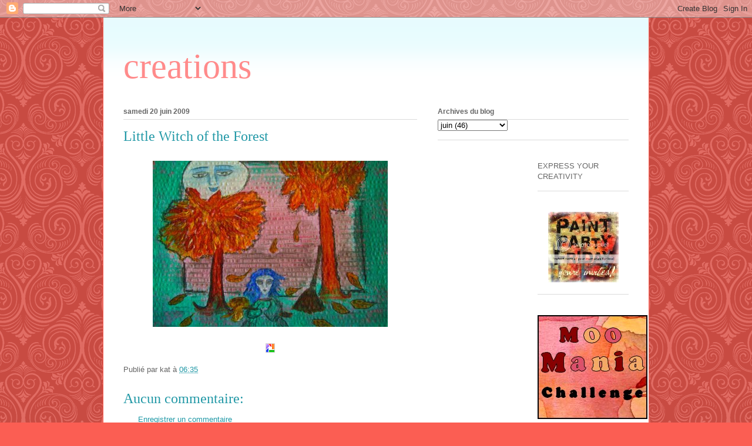

--- FILE ---
content_type: text/html; charset=UTF-8
request_url: http://dreamcolour-kat.blogspot.com/2009/06/little-witch-of-forest.html
body_size: 14007
content:
<!DOCTYPE html>
<html class='v2' dir='ltr' lang='fr'>
<head>
<link href='https://www.blogger.com/static/v1/widgets/335934321-css_bundle_v2.css' rel='stylesheet' type='text/css'/>
<meta content='width=1100' name='viewport'/>
<meta content='text/html; charset=UTF-8' http-equiv='Content-Type'/>
<meta content='blogger' name='generator'/>
<link href='http://dreamcolour-kat.blogspot.com/favicon.ico' rel='icon' type='image/x-icon'/>
<link href='http://dreamcolour-kat.blogspot.com/2009/06/little-witch-of-forest.html' rel='canonical'/>
<link rel="alternate" type="application/atom+xml" title="creations - Atom" href="http://dreamcolour-kat.blogspot.com/feeds/posts/default" />
<link rel="alternate" type="application/rss+xml" title="creations - RSS" href="http://dreamcolour-kat.blogspot.com/feeds/posts/default?alt=rss" />
<link rel="service.post" type="application/atom+xml" title="creations - Atom" href="https://www.blogger.com/feeds/4236263044772493642/posts/default" />

<link rel="alternate" type="application/atom+xml" title="creations - Atom" href="http://dreamcolour-kat.blogspot.com/feeds/3274203428041852731/comments/default" />
<!--Can't find substitution for tag [blog.ieCssRetrofitLinks]-->
<link href='https://blogger.googleusercontent.com/img/b/R29vZ2xl/AVvXsEgSad623uZ4ZeU7NoakJ3wjmaxuuMa3IkmwM-DgqwsJGBwVGlnLfy1NUYbc38w30HXykAZBcwUYinl-mXlDxkOXGo9lf1_ydvO4Kfbxin4pvtMDDh7tRAxJQonYApZvAI1xcGJQi2bQ3wUW/s400/KAT+ART127.jpg' rel='image_src'/>
<meta content='http://dreamcolour-kat.blogspot.com/2009/06/little-witch-of-forest.html' property='og:url'/>
<meta content='Little Witch of the Forest' property='og:title'/>
<meta content=' ' property='og:description'/>
<meta content='https://blogger.googleusercontent.com/img/b/R29vZ2xl/AVvXsEgSad623uZ4ZeU7NoakJ3wjmaxuuMa3IkmwM-DgqwsJGBwVGlnLfy1NUYbc38w30HXykAZBcwUYinl-mXlDxkOXGo9lf1_ydvO4Kfbxin4pvtMDDh7tRAxJQonYApZvAI1xcGJQi2bQ3wUW/w1200-h630-p-k-no-nu/KAT+ART127.jpg' property='og:image'/>
<title>creations: Little Witch of the Forest</title>
<style id='page-skin-1' type='text/css'><!--
/*
-----------------------------------------------
Blogger Template Style
Name:     Ethereal
Designer: Jason Morrow
URL:      jasonmorrow.etsy.com
----------------------------------------------- */
/* Content
----------------------------------------------- */
body {
font: normal normal 13px Arial, Tahoma, Helvetica, FreeSans, sans-serif;
color: #666666;
background: #fb5e53 url(http://themes.googleusercontent.com/image?id=0BwVBOzw_-hbMNjdhZTQ5ZjMtOTUzOS00ZDRjLTk4YWEtYWFjMDUxYmFmODFj) repeat scroll top center /* Credit: enjoynz (http://www.istockphoto.com/googleimages.php?id=5848437&platform=blogger) */;
}
html body .content-outer {
min-width: 0;
max-width: 100%;
width: 100%;
}
a:link {
text-decoration: none;
color: #2198a6;
}
a:visited {
text-decoration: none;
color: #4d469c;
}
a:hover {
text-decoration: underline;
color: #2198a6;
}
.main-inner {
padding-top: 15px;
}
.body-fauxcolumn-outer {
background: transparent none repeat-x scroll top center;
}
.content-fauxcolumns .fauxcolumn-inner {
background: #ffffff url(http://www.blogblog.com/1kt/ethereal/bird-2toned-blue-fade.png) repeat-x scroll top left;
border-left: 1px solid #fb5e53;
border-right: 1px solid #fb5e53;
}
/* Flexible Background
----------------------------------------------- */
.content-fauxcolumn-outer .fauxborder-left {
width: 100%;
padding-left: 300px;
margin-left: -300px;
background-color: transparent;
background-image: none;
background-repeat: no-repeat;
background-position: left top;
}
.content-fauxcolumn-outer .fauxborder-right {
margin-right: -299px;
width: 299px;
background-color: transparent;
background-image: none;
background-repeat: no-repeat;
background-position: right top;
}
/* Columns
----------------------------------------------- */
.content-inner {
padding: 0;
}
/* Header
----------------------------------------------- */
.header-inner {
padding: 27px 0 3px;
}
.header-inner .section {
margin: 0 35px;
}
.Header h1 {
font: normal normal 60px Times, 'Times New Roman', FreeSerif, serif;
color: #ff8b8b;
}
.Header h1 a {
color: #ff8b8b;
}
.Header .description {
font-size: 115%;
color: #666666;
}
.header-inner .Header .titlewrapper,
.header-inner .Header .descriptionwrapper {
padding-left: 0;
padding-right: 0;
margin-bottom: 0;
}
/* Tabs
----------------------------------------------- */
.tabs-outer {
position: relative;
background: transparent;
}
.tabs-cap-top, .tabs-cap-bottom {
position: absolute;
width: 100%;
}
.tabs-cap-bottom {
bottom: 0;
}
.tabs-inner {
padding: 0;
}
.tabs-inner .section {
margin: 0 35px;
}
*+html body .tabs-inner .widget li {
padding: 1px;
}
.PageList {
border-bottom: 1px solid #fb5e53;
}
.tabs-inner .widget li.selected a,
.tabs-inner .widget li a:hover {
position: relative;
-moz-border-radius-topleft: 5px;
-moz-border-radius-topright: 5px;
-webkit-border-top-left-radius: 5px;
-webkit-border-top-right-radius: 5px;
-goog-ms-border-top-left-radius: 5px;
-goog-ms-border-top-right-radius: 5px;
border-top-left-radius: 5px;
border-top-right-radius: 5px;
background: #ffa183 none ;
color: #ffffff;
}
.tabs-inner .widget li a {
display: inline-block;
margin: 0;
margin-right: 1px;
padding: .65em 1.5em;
font: normal normal 12px Arial, Tahoma, Helvetica, FreeSans, sans-serif;
color: #666666;
background-color: #ffdfc7;
-moz-border-radius-topleft: 5px;
-moz-border-radius-topright: 5px;
-webkit-border-top-left-radius: 5px;
-webkit-border-top-right-radius: 5px;
-goog-ms-border-top-left-radius: 5px;
-goog-ms-border-top-right-radius: 5px;
border-top-left-radius: 5px;
border-top-right-radius: 5px;
}
/* Headings
----------------------------------------------- */
h2 {
font: normal bold 12px Arial, Tahoma, Helvetica, FreeSans, sans-serif;
color: #666666;
}
/* Widgets
----------------------------------------------- */
.main-inner .column-left-inner {
padding: 0 0 0 20px;
}
.main-inner .column-left-inner .section {
margin-right: 0;
}
.main-inner .column-right-inner {
padding: 0 20px 0 0;
}
.main-inner .column-right-inner .section {
margin-left: 0;
}
.main-inner .section {
padding: 0;
}
.main-inner .widget {
padding: 0 0 15px;
margin: 20px 0;
border-bottom: 1px solid #dbdbdb;
}
.main-inner .widget h2 {
margin: 0;
padding: .6em 0 .5em;
}
.footer-inner .widget h2 {
padding: 0 0 .4em;
}
.main-inner .widget h2 + div, .footer-inner .widget h2 + div {
padding-top: 15px;
}
.main-inner .widget .widget-content {
margin: 0;
padding: 15px 0 0;
}
.main-inner .widget ul, .main-inner .widget #ArchiveList ul.flat {
margin: -15px -15px -15px;
padding: 0;
list-style: none;
}
.main-inner .sidebar .widget h2 {
border-bottom: 1px solid #dbdbdb;
}
.main-inner .widget #ArchiveList {
margin: -15px 0 0;
}
.main-inner .widget ul li, .main-inner .widget #ArchiveList ul.flat li {
padding: .5em 15px;
text-indent: 0;
}
.main-inner .widget #ArchiveList ul li {
padding-top: .25em;
padding-bottom: .25em;
}
.main-inner .widget ul li:first-child, .main-inner .widget #ArchiveList ul.flat li:first-child {
border-top: none;
}
.main-inner .widget ul li:last-child, .main-inner .widget #ArchiveList ul.flat li:last-child {
border-bottom: none;
}
.main-inner .widget .post-body ul {
padding: 0 2.5em;
margin: .5em 0;
list-style: disc;
}
.main-inner .widget .post-body ul li {
padding: 0.25em 0;
margin-bottom: .25em;
color: #666666;
border: none;
}
.footer-inner .widget ul {
padding: 0;
list-style: none;
}
.widget .zippy {
color: #cccccc;
}
/* Posts
----------------------------------------------- */
.main.section {
margin: 0 20px;
}
body .main-inner .Blog {
padding: 0;
background-color: transparent;
border: none;
}
.main-inner .widget h2.date-header {
border-bottom: 1px solid #dbdbdb;
}
.date-outer {
position: relative;
margin: 15px 0 20px;
}
.date-outer:first-child {
margin-top: 0;
}
.date-posts {
clear: both;
}
.post-outer, .inline-ad {
border-bottom: 1px solid #dbdbdb;
padding: 30px 0;
}
.post-outer {
padding-bottom: 10px;
}
.post-outer:first-child {
padding-top: 0;
border-top: none;
}
.post-outer:last-child, .inline-ad:last-child {
border-bottom: none;
}
.post-body img {
padding: 8px;
}
h3.post-title, h4 {
font: normal normal 24px Times, Times New Roman, serif;
color: #2198a6;
}
h3.post-title a {
font: normal normal 24px Times, Times New Roman, serif;
color: #2198a6;
text-decoration: none;
}
h3.post-title a:hover {
color: #2198a6;
text-decoration: underline;
}
.post-header {
margin: 0 0 1.5em;
}
.post-body {
line-height: 1.4;
}
.post-footer {
margin: 1.5em 0 0;
}
#blog-pager {
padding: 15px;
}
.blog-feeds, .post-feeds {
margin: 1em 0;
text-align: center;
}
.post-outer .comments {
margin-top: 2em;
}
/* Comments
----------------------------------------------- */
.comments .comments-content .icon.blog-author {
background-repeat: no-repeat;
background-image: url([data-uri]);
}
.comments .comments-content .loadmore a {
background: #ffffff url(http://www.blogblog.com/1kt/ethereal/bird-2toned-blue-fade.png) repeat-x scroll top left;
}
.comments .comments-content .loadmore a {
border-top: 1px solid #dbdbdb;
border-bottom: 1px solid #dbdbdb;
}
.comments .comment-thread.inline-thread {
background: #ffffff url(http://www.blogblog.com/1kt/ethereal/bird-2toned-blue-fade.png) repeat-x scroll top left;
}
.comments .continue {
border-top: 2px solid #dbdbdb;
}
/* Footer
----------------------------------------------- */
.footer-inner {
padding: 30px 0;
overflow: hidden;
}
/* Mobile
----------------------------------------------- */
body.mobile  {
background-size: auto
}
.mobile .body-fauxcolumn-outer {
background: ;
}
.mobile .content-fauxcolumns .fauxcolumn-inner {
opacity: 0.75;
}
.mobile .content-fauxcolumn-outer .fauxborder-right {
margin-right: 0;
}
.mobile-link-button {
background-color: #ffa183;
}
.mobile-link-button a:link, .mobile-link-button a:visited {
color: #ffffff;
}
.mobile-index-contents {
color: #444444;
}
.mobile .body-fauxcolumn-outer {
background-size: 100% auto;
}
.mobile .mobile-date-outer {
border-bottom: transparent;
}
.mobile .PageList {
border-bottom: none;
}
.mobile .tabs-inner .section {
margin: 0;
}
.mobile .tabs-inner .PageList .widget-content {
background: #ffa183 none;
color: #ffffff;
}
.mobile .tabs-inner .PageList .widget-content .pagelist-arrow {
border-left: 1px solid #ffffff;
}
.mobile .footer-inner {
overflow: visible;
}
body.mobile .AdSense {
margin: 0 -10px;
}

--></style>
<style id='template-skin-1' type='text/css'><!--
body {
min-width: 930px;
}
.content-outer, .content-fauxcolumn-outer, .region-inner {
min-width: 930px;
max-width: 930px;
_width: 930px;
}
.main-inner .columns {
padding-left: 0px;
padding-right: 360px;
}
.main-inner .fauxcolumn-center-outer {
left: 0px;
right: 360px;
/* IE6 does not respect left and right together */
_width: expression(this.parentNode.offsetWidth -
parseInt("0px") -
parseInt("360px") + 'px');
}
.main-inner .fauxcolumn-left-outer {
width: 0px;
}
.main-inner .fauxcolumn-right-outer {
width: 360px;
}
.main-inner .column-left-outer {
width: 0px;
right: 100%;
margin-left: -0px;
}
.main-inner .column-right-outer {
width: 360px;
margin-right: -360px;
}
#layout {
min-width: 0;
}
#layout .content-outer {
min-width: 0;
width: 800px;
}
#layout .region-inner {
min-width: 0;
width: auto;
}
body#layout div.add_widget {
padding: 8px;
}
body#layout div.add_widget a {
margin-left: 32px;
}
--></style>
<style>
    body {background-image:url(http\:\/\/themes.googleusercontent.com\/image?id=0BwVBOzw_-hbMNjdhZTQ5ZjMtOTUzOS00ZDRjLTk4YWEtYWFjMDUxYmFmODFj);}
    
@media (max-width: 200px) { body {background-image:url(http\:\/\/themes.googleusercontent.com\/image?id=0BwVBOzw_-hbMNjdhZTQ5ZjMtOTUzOS00ZDRjLTk4YWEtYWFjMDUxYmFmODFj&options=w200);}}
@media (max-width: 400px) and (min-width: 201px) { body {background-image:url(http\:\/\/themes.googleusercontent.com\/image?id=0BwVBOzw_-hbMNjdhZTQ5ZjMtOTUzOS00ZDRjLTk4YWEtYWFjMDUxYmFmODFj&options=w400);}}
@media (max-width: 800px) and (min-width: 401px) { body {background-image:url(http\:\/\/themes.googleusercontent.com\/image?id=0BwVBOzw_-hbMNjdhZTQ5ZjMtOTUzOS00ZDRjLTk4YWEtYWFjMDUxYmFmODFj&options=w800);}}
@media (max-width: 1200px) and (min-width: 801px) { body {background-image:url(http\:\/\/themes.googleusercontent.com\/image?id=0BwVBOzw_-hbMNjdhZTQ5ZjMtOTUzOS00ZDRjLTk4YWEtYWFjMDUxYmFmODFj&options=w1200);}}
/* Last tag covers anything over one higher than the previous max-size cap. */
@media (min-width: 1201px) { body {background-image:url(http\:\/\/themes.googleusercontent.com\/image?id=0BwVBOzw_-hbMNjdhZTQ5ZjMtOTUzOS00ZDRjLTk4YWEtYWFjMDUxYmFmODFj&options=w1600);}}
  </style>
<link href='https://www.blogger.com/dyn-css/authorization.css?targetBlogID=4236263044772493642&amp;zx=cc57ce52-f5b6-438d-8e60-ca5073d771f6' media='none' onload='if(media!=&#39;all&#39;)media=&#39;all&#39;' rel='stylesheet'/><noscript><link href='https://www.blogger.com/dyn-css/authorization.css?targetBlogID=4236263044772493642&amp;zx=cc57ce52-f5b6-438d-8e60-ca5073d771f6' rel='stylesheet'/></noscript>
<meta name='google-adsense-platform-account' content='ca-host-pub-1556223355139109'/>
<meta name='google-adsense-platform-domain' content='blogspot.com'/>

</head>
<body class='loading variant-hummingBirds2'>
<div class='navbar section' id='navbar' name='Navbar'><div class='widget Navbar' data-version='1' id='Navbar1'><script type="text/javascript">
    function setAttributeOnload(object, attribute, val) {
      if(window.addEventListener) {
        window.addEventListener('load',
          function(){ object[attribute] = val; }, false);
      } else {
        window.attachEvent('onload', function(){ object[attribute] = val; });
      }
    }
  </script>
<div id="navbar-iframe-container"></div>
<script type="text/javascript" src="https://apis.google.com/js/platform.js"></script>
<script type="text/javascript">
      gapi.load("gapi.iframes:gapi.iframes.style.bubble", function() {
        if (gapi.iframes && gapi.iframes.getContext) {
          gapi.iframes.getContext().openChild({
              url: 'https://www.blogger.com/navbar/4236263044772493642?po\x3d3274203428041852731\x26origin\x3dhttp://dreamcolour-kat.blogspot.com',
              where: document.getElementById("navbar-iframe-container"),
              id: "navbar-iframe"
          });
        }
      });
    </script><script type="text/javascript">
(function() {
var script = document.createElement('script');
script.type = 'text/javascript';
script.src = '//pagead2.googlesyndication.com/pagead/js/google_top_exp.js';
var head = document.getElementsByTagName('head')[0];
if (head) {
head.appendChild(script);
}})();
</script>
</div></div>
<div class='body-fauxcolumns'>
<div class='fauxcolumn-outer body-fauxcolumn-outer'>
<div class='cap-top'>
<div class='cap-left'></div>
<div class='cap-right'></div>
</div>
<div class='fauxborder-left'>
<div class='fauxborder-right'></div>
<div class='fauxcolumn-inner'>
</div>
</div>
<div class='cap-bottom'>
<div class='cap-left'></div>
<div class='cap-right'></div>
</div>
</div>
</div>
<div class='content'>
<div class='content-fauxcolumns'>
<div class='fauxcolumn-outer content-fauxcolumn-outer'>
<div class='cap-top'>
<div class='cap-left'></div>
<div class='cap-right'></div>
</div>
<div class='fauxborder-left'>
<div class='fauxborder-right'></div>
<div class='fauxcolumn-inner'>
</div>
</div>
<div class='cap-bottom'>
<div class='cap-left'></div>
<div class='cap-right'></div>
</div>
</div>
</div>
<div class='content-outer'>
<div class='content-cap-top cap-top'>
<div class='cap-left'></div>
<div class='cap-right'></div>
</div>
<div class='fauxborder-left content-fauxborder-left'>
<div class='fauxborder-right content-fauxborder-right'></div>
<div class='content-inner'>
<header>
<div class='header-outer'>
<div class='header-cap-top cap-top'>
<div class='cap-left'></div>
<div class='cap-right'></div>
</div>
<div class='fauxborder-left header-fauxborder-left'>
<div class='fauxborder-right header-fauxborder-right'></div>
<div class='region-inner header-inner'>
<div class='header section' id='header' name='En-tête'><div class='widget Header' data-version='1' id='Header1'>
<div id='header-inner'>
<div class='titlewrapper'>
<h1 class='title'>
<a href='http://dreamcolour-kat.blogspot.com/'>
creations
</a>
</h1>
</div>
<div class='descriptionwrapper'>
<p class='description'><span>
</span></p>
</div>
</div>
</div></div>
</div>
</div>
<div class='header-cap-bottom cap-bottom'>
<div class='cap-left'></div>
<div class='cap-right'></div>
</div>
</div>
</header>
<div class='tabs-outer'>
<div class='tabs-cap-top cap-top'>
<div class='cap-left'></div>
<div class='cap-right'></div>
</div>
<div class='fauxborder-left tabs-fauxborder-left'>
<div class='fauxborder-right tabs-fauxborder-right'></div>
<div class='region-inner tabs-inner'>
<div class='tabs no-items section' id='crosscol' name='Toutes les colonnes'></div>
<div class='tabs no-items section' id='crosscol-overflow' name='Cross-Column 2'></div>
</div>
</div>
<div class='tabs-cap-bottom cap-bottom'>
<div class='cap-left'></div>
<div class='cap-right'></div>
</div>
</div>
<div class='main-outer'>
<div class='main-cap-top cap-top'>
<div class='cap-left'></div>
<div class='cap-right'></div>
</div>
<div class='fauxborder-left main-fauxborder-left'>
<div class='fauxborder-right main-fauxborder-right'></div>
<div class='region-inner main-inner'>
<div class='columns fauxcolumns'>
<div class='fauxcolumn-outer fauxcolumn-center-outer'>
<div class='cap-top'>
<div class='cap-left'></div>
<div class='cap-right'></div>
</div>
<div class='fauxborder-left'>
<div class='fauxborder-right'></div>
<div class='fauxcolumn-inner'>
</div>
</div>
<div class='cap-bottom'>
<div class='cap-left'></div>
<div class='cap-right'></div>
</div>
</div>
<div class='fauxcolumn-outer fauxcolumn-left-outer'>
<div class='cap-top'>
<div class='cap-left'></div>
<div class='cap-right'></div>
</div>
<div class='fauxborder-left'>
<div class='fauxborder-right'></div>
<div class='fauxcolumn-inner'>
</div>
</div>
<div class='cap-bottom'>
<div class='cap-left'></div>
<div class='cap-right'></div>
</div>
</div>
<div class='fauxcolumn-outer fauxcolumn-right-outer'>
<div class='cap-top'>
<div class='cap-left'></div>
<div class='cap-right'></div>
</div>
<div class='fauxborder-left'>
<div class='fauxborder-right'></div>
<div class='fauxcolumn-inner'>
</div>
</div>
<div class='cap-bottom'>
<div class='cap-left'></div>
<div class='cap-right'></div>
</div>
</div>
<!-- corrects IE6 width calculation -->
<div class='columns-inner'>
<div class='column-center-outer'>
<div class='column-center-inner'>
<div class='main section' id='main' name='Principal'><div class='widget Blog' data-version='1' id='Blog1'>
<div class='blog-posts hfeed'>

          <div class="date-outer">
        
<h2 class='date-header'><span>samedi 20 juin 2009</span></h2>

          <div class="date-posts">
        
<div class='post-outer'>
<div class='post hentry uncustomized-post-template' itemprop='blogPost' itemscope='itemscope' itemtype='http://schema.org/BlogPosting'>
<meta content='https://blogger.googleusercontent.com/img/b/R29vZ2xl/AVvXsEgSad623uZ4ZeU7NoakJ3wjmaxuuMa3IkmwM-DgqwsJGBwVGlnLfy1NUYbc38w30HXykAZBcwUYinl-mXlDxkOXGo9lf1_ydvO4Kfbxin4pvtMDDh7tRAxJQonYApZvAI1xcGJQi2bQ3wUW/s400/KAT+ART127.jpg' itemprop='image_url'/>
<meta content='4236263044772493642' itemprop='blogId'/>
<meta content='3274203428041852731' itemprop='postId'/>
<a name='3274203428041852731'></a>
<h3 class='post-title entry-title' itemprop='name'>
Little Witch of the Forest
</h3>
<div class='post-header'>
<div class='post-header-line-1'></div>
</div>
<div class='post-body entry-content' id='post-body-3274203428041852731' itemprop='description articleBody'>
<div style="MARGIN: 0px auto 10px; TEXT-ALIGN: center"><a href="https://blogger.googleusercontent.com/img/b/R29vZ2xl/AVvXsEgSad623uZ4ZeU7NoakJ3wjmaxuuMa3IkmwM-DgqwsJGBwVGlnLfy1NUYbc38w30HXykAZBcwUYinl-mXlDxkOXGo9lf1_ydvO4Kfbxin4pvtMDDh7tRAxJQonYApZvAI1xcGJQi2bQ3wUW/s1600-h/KAT+ART127.jpg"><img alt="" border="0" src="https://blogger.googleusercontent.com/img/b/R29vZ2xl/AVvXsEgSad623uZ4ZeU7NoakJ3wjmaxuuMa3IkmwM-DgqwsJGBwVGlnLfy1NUYbc38w30HXykAZBcwUYinl-mXlDxkOXGo9lf1_ydvO4Kfbxin4pvtMDDh7tRAxJQonYApZvAI1xcGJQi2bQ3wUW/s400/KAT+ART127.jpg" /></a> </div><div style='clear:both; text-align:CENTER'><a href="http://picasa.google.com/blogger/" target="ext"><img align="middle" alt="Posted by Picasa" border="0" src="http://photos1.blogger.com/pbp.gif" style="border: 0px none ; padding: 0px; background: transparent none repeat scroll 0% 50%; -moz-background-clip: initial; -moz-background-origin: initial; -moz-background-inline-policy: initial;" /></a></div>
<div style='clear: both;'></div>
</div>
<div class='post-footer'>
<div class='post-footer-line post-footer-line-1'>
<span class='post-author vcard'>
Publié par
<span class='fn' itemprop='author' itemscope='itemscope' itemtype='http://schema.org/Person'>
<span itemprop='name'>kat</span>
</span>
</span>
<span class='post-timestamp'>
à
<meta content='http://dreamcolour-kat.blogspot.com/2009/06/little-witch-of-forest.html' itemprop='url'/>
<a class='timestamp-link' href='http://dreamcolour-kat.blogspot.com/2009/06/little-witch-of-forest.html' rel='bookmark' title='permanent link'><abbr class='published' itemprop='datePublished' title='2009-06-20T06:35:00-07:00'>06:35</abbr></a>
</span>
<span class='post-comment-link'>
</span>
<span class='post-icons'>
<span class='item-control blog-admin pid-173168381'>
<a href='https://www.blogger.com/post-edit.g?blogID=4236263044772493642&postID=3274203428041852731&from=pencil' title='Modifier l&#39;article'>
<img alt='' class='icon-action' height='18' src='https://resources.blogblog.com/img/icon18_edit_allbkg.gif' width='18'/>
</a>
</span>
</span>
<div class='post-share-buttons goog-inline-block'>
</div>
</div>
<div class='post-footer-line post-footer-line-2'>
<span class='post-labels'>
</span>
</div>
<div class='post-footer-line post-footer-line-3'>
<span class='post-location'>
</span>
</div>
</div>
</div>
<div class='comments' id='comments'>
<a name='comments'></a>
<h4>Aucun commentaire:</h4>
<div id='Blog1_comments-block-wrapper'>
<dl class='avatar-comment-indent' id='comments-block'>
</dl>
</div>
<p class='comment-footer'>
<a href='https://www.blogger.com/comment/fullpage/post/4236263044772493642/3274203428041852731' onclick='javascript:window.open(this.href, "bloggerPopup", "toolbar=0,location=0,statusbar=1,menubar=0,scrollbars=yes,width=640,height=500"); return false;'>Enregistrer un commentaire</a>
</p>
</div>
</div>

        </div></div>
      
</div>
<div class='blog-pager' id='blog-pager'>
<span id='blog-pager-newer-link'>
<a class='blog-pager-newer-link' href='http://dreamcolour-kat.blogspot.com/2009/06/pumpkin-trees.html' id='Blog1_blog-pager-newer-link' title='Article plus récent'>Article plus récent</a>
</span>
<span id='blog-pager-older-link'>
<a class='blog-pager-older-link' href='http://dreamcolour-kat.blogspot.com/2009/06/moonlit-garden.html' id='Blog1_blog-pager-older-link' title='Article plus ancien'>Article plus ancien</a>
</span>
<a class='home-link' href='http://dreamcolour-kat.blogspot.com/'>Accueil</a>
</div>
<div class='clear'></div>
<div class='post-feeds'>
<div class='feed-links'>
Inscription à :
<a class='feed-link' href='http://dreamcolour-kat.blogspot.com/feeds/3274203428041852731/comments/default' target='_blank' type='application/atom+xml'>Publier les commentaires (Atom)</a>
</div>
</div>
</div></div>
</div>
</div>
<div class='column-left-outer'>
<div class='column-left-inner'>
<aside>
</aside>
</div>
</div>
<div class='column-right-outer'>
<div class='column-right-inner'>
<aside>
<div class='sidebar section' id='sidebar-right-1'><div class='widget BlogArchive' data-version='1' id='BlogArchive2'>
<h2>Archives du blog</h2>
<div class='widget-content'>
<div id='ArchiveList'>
<div id='BlogArchive2_ArchiveList'>
<select id='BlogArchive2_ArchiveMenu'>
<option value=''>Archives du blog</option>
<option value='http://dreamcolour-kat.blogspot.com/2021/04/'>avril (1)</option>
<option value='http://dreamcolour-kat.blogspot.com/2021/03/'>mars (1)</option>
<option value='http://dreamcolour-kat.blogspot.com/2021/02/'>février (1)</option>
<option value='http://dreamcolour-kat.blogspot.com/2020/10/'>octobre (1)</option>
<option value='http://dreamcolour-kat.blogspot.com/2020/03/'>mars (1)</option>
<option value='http://dreamcolour-kat.blogspot.com/2020/01/'>janvier (2)</option>
<option value='http://dreamcolour-kat.blogspot.com/2019/12/'>décembre (1)</option>
<option value='http://dreamcolour-kat.blogspot.com/2019/11/'>novembre (3)</option>
<option value='http://dreamcolour-kat.blogspot.com/2019/10/'>octobre (2)</option>
<option value='http://dreamcolour-kat.blogspot.com/2019/03/'>mars (2)</option>
<option value='http://dreamcolour-kat.blogspot.com/2018/09/'>septembre (1)</option>
<option value='http://dreamcolour-kat.blogspot.com/2018/04/'>avril (1)</option>
<option value='http://dreamcolour-kat.blogspot.com/2017/11/'>novembre (1)</option>
<option value='http://dreamcolour-kat.blogspot.com/2017/08/'>août (1)</option>
<option value='http://dreamcolour-kat.blogspot.com/2017/06/'>juin (2)</option>
<option value='http://dreamcolour-kat.blogspot.com/2017/05/'>mai (1)</option>
<option value='http://dreamcolour-kat.blogspot.com/2017/04/'>avril (1)</option>
<option value='http://dreamcolour-kat.blogspot.com/2017/03/'>mars (2)</option>
<option value='http://dreamcolour-kat.blogspot.com/2017/02/'>février (2)</option>
<option value='http://dreamcolour-kat.blogspot.com/2017/01/'>janvier (3)</option>
<option value='http://dreamcolour-kat.blogspot.com/2016/12/'>décembre (2)</option>
<option value='http://dreamcolour-kat.blogspot.com/2016/11/'>novembre (3)</option>
<option value='http://dreamcolour-kat.blogspot.com/2016/10/'>octobre (2)</option>
<option value='http://dreamcolour-kat.blogspot.com/2016/09/'>septembre (2)</option>
<option value='http://dreamcolour-kat.blogspot.com/2016/08/'>août (3)</option>
<option value='http://dreamcolour-kat.blogspot.com/2016/07/'>juillet (2)</option>
<option value='http://dreamcolour-kat.blogspot.com/2016/06/'>juin (3)</option>
<option value='http://dreamcolour-kat.blogspot.com/2016/05/'>mai (2)</option>
<option value='http://dreamcolour-kat.blogspot.com/2016/04/'>avril (3)</option>
<option value='http://dreamcolour-kat.blogspot.com/2016/03/'>mars (5)</option>
<option value='http://dreamcolour-kat.blogspot.com/2016/02/'>février (2)</option>
<option value='http://dreamcolour-kat.blogspot.com/2016/01/'>janvier (4)</option>
<option value='http://dreamcolour-kat.blogspot.com/2015/12/'>décembre (2)</option>
<option value='http://dreamcolour-kat.blogspot.com/2015/11/'>novembre (3)</option>
<option value='http://dreamcolour-kat.blogspot.com/2015/10/'>octobre (3)</option>
<option value='http://dreamcolour-kat.blogspot.com/2015/09/'>septembre (4)</option>
<option value='http://dreamcolour-kat.blogspot.com/2015/08/'>août (2)</option>
<option value='http://dreamcolour-kat.blogspot.com/2015/07/'>juillet (4)</option>
<option value='http://dreamcolour-kat.blogspot.com/2015/06/'>juin (4)</option>
<option value='http://dreamcolour-kat.blogspot.com/2015/05/'>mai (3)</option>
<option value='http://dreamcolour-kat.blogspot.com/2015/04/'>avril (4)</option>
<option value='http://dreamcolour-kat.blogspot.com/2015/03/'>mars (4)</option>
<option value='http://dreamcolour-kat.blogspot.com/2015/02/'>février (5)</option>
<option value='http://dreamcolour-kat.blogspot.com/2015/01/'>janvier (5)</option>
<option value='http://dreamcolour-kat.blogspot.com/2014/12/'>décembre (3)</option>
<option value='http://dreamcolour-kat.blogspot.com/2014/11/'>novembre (6)</option>
<option value='http://dreamcolour-kat.blogspot.com/2014/10/'>octobre (4)</option>
<option value='http://dreamcolour-kat.blogspot.com/2014/09/'>septembre (4)</option>
<option value='http://dreamcolour-kat.blogspot.com/2014/08/'>août (4)</option>
<option value='http://dreamcolour-kat.blogspot.com/2014/07/'>juillet (6)</option>
<option value='http://dreamcolour-kat.blogspot.com/2014/06/'>juin (8)</option>
<option value='http://dreamcolour-kat.blogspot.com/2014/05/'>mai (5)</option>
<option value='http://dreamcolour-kat.blogspot.com/2014/04/'>avril (4)</option>
<option value='http://dreamcolour-kat.blogspot.com/2014/03/'>mars (3)</option>
<option value='http://dreamcolour-kat.blogspot.com/2014/02/'>février (4)</option>
<option value='http://dreamcolour-kat.blogspot.com/2014/01/'>janvier (5)</option>
<option value='http://dreamcolour-kat.blogspot.com/2013/12/'>décembre (3)</option>
<option value='http://dreamcolour-kat.blogspot.com/2013/11/'>novembre (6)</option>
<option value='http://dreamcolour-kat.blogspot.com/2013/10/'>octobre (4)</option>
<option value='http://dreamcolour-kat.blogspot.com/2013/09/'>septembre (3)</option>
<option value='http://dreamcolour-kat.blogspot.com/2013/08/'>août (5)</option>
<option value='http://dreamcolour-kat.blogspot.com/2013/07/'>juillet (4)</option>
<option value='http://dreamcolour-kat.blogspot.com/2013/06/'>juin (4)</option>
<option value='http://dreamcolour-kat.blogspot.com/2013/05/'>mai (5)</option>
<option value='http://dreamcolour-kat.blogspot.com/2013/04/'>avril (4)</option>
<option value='http://dreamcolour-kat.blogspot.com/2013/03/'>mars (9)</option>
<option value='http://dreamcolour-kat.blogspot.com/2013/02/'>février (5)</option>
<option value='http://dreamcolour-kat.blogspot.com/2013/01/'>janvier (9)</option>
<option value='http://dreamcolour-kat.blogspot.com/2012/12/'>décembre (10)</option>
<option value='http://dreamcolour-kat.blogspot.com/2012/11/'>novembre (9)</option>
<option value='http://dreamcolour-kat.blogspot.com/2012/10/'>octobre (6)</option>
<option value='http://dreamcolour-kat.blogspot.com/2012/09/'>septembre (3)</option>
<option value='http://dreamcolour-kat.blogspot.com/2012/08/'>août (1)</option>
<option value='http://dreamcolour-kat.blogspot.com/2012/07/'>juillet (4)</option>
<option value='http://dreamcolour-kat.blogspot.com/2012/06/'>juin (5)</option>
<option value='http://dreamcolour-kat.blogspot.com/2012/05/'>mai (7)</option>
<option value='http://dreamcolour-kat.blogspot.com/2012/04/'>avril (13)</option>
<option value='http://dreamcolour-kat.blogspot.com/2012/03/'>mars (14)</option>
<option value='http://dreamcolour-kat.blogspot.com/2012/02/'>février (18)</option>
<option value='http://dreamcolour-kat.blogspot.com/2012/01/'>janvier (22)</option>
<option value='http://dreamcolour-kat.blogspot.com/2011/11/'>novembre (5)</option>
<option value='http://dreamcolour-kat.blogspot.com/2011/08/'>août (1)</option>
<option value='http://dreamcolour-kat.blogspot.com/2011/05/'>mai (2)</option>
<option value='http://dreamcolour-kat.blogspot.com/2011/03/'>mars (1)</option>
<option value='http://dreamcolour-kat.blogspot.com/2011/02/'>février (1)</option>
<option value='http://dreamcolour-kat.blogspot.com/2011/01/'>janvier (1)</option>
<option value='http://dreamcolour-kat.blogspot.com/2010/12/'>décembre (4)</option>
<option value='http://dreamcolour-kat.blogspot.com/2010/11/'>novembre (2)</option>
<option value='http://dreamcolour-kat.blogspot.com/2010/10/'>octobre (9)</option>
<option value='http://dreamcolour-kat.blogspot.com/2010/09/'>septembre (3)</option>
<option value='http://dreamcolour-kat.blogspot.com/2010/08/'>août (2)</option>
<option value='http://dreamcolour-kat.blogspot.com/2010/07/'>juillet (6)</option>
<option value='http://dreamcolour-kat.blogspot.com/2010/06/'>juin (4)</option>
<option value='http://dreamcolour-kat.blogspot.com/2010/05/'>mai (3)</option>
<option value='http://dreamcolour-kat.blogspot.com/2010/04/'>avril (2)</option>
<option value='http://dreamcolour-kat.blogspot.com/2010/03/'>mars (1)</option>
<option value='http://dreamcolour-kat.blogspot.com/2010/02/'>février (3)</option>
<option value='http://dreamcolour-kat.blogspot.com/2010/01/'>janvier (8)</option>
<option value='http://dreamcolour-kat.blogspot.com/2009/12/'>décembre (10)</option>
<option value='http://dreamcolour-kat.blogspot.com/2009/11/'>novembre (11)</option>
<option value='http://dreamcolour-kat.blogspot.com/2009/10/'>octobre (6)</option>
<option value='http://dreamcolour-kat.blogspot.com/2009/09/'>septembre (5)</option>
<option value='http://dreamcolour-kat.blogspot.com/2009/08/'>août (9)</option>
<option value='http://dreamcolour-kat.blogspot.com/2009/07/'>juillet (12)</option>
<option value='http://dreamcolour-kat.blogspot.com/2009/06/'>juin (46)</option>
<option value='http://dreamcolour-kat.blogspot.com/2009/05/'>mai (72)</option>
<option value='http://dreamcolour-kat.blogspot.com/2009/04/'>avril (13)</option>
<option value='http://dreamcolour-kat.blogspot.com/2009/03/'>mars (10)</option>
<option value='http://dreamcolour-kat.blogspot.com/2009/02/'>février (14)</option>
</select>
</div>
</div>
<div class='clear'></div>
</div>
</div></div>
<table border='0' cellpadding='0' cellspacing='0' class='section-columns columns-2'>
<tbody>
<tr>
<td class='first columns-cell'>
<div class='sidebar no-items section' id='sidebar-right-2-1'>
</div>
</td>
<td class='columns-cell'>
<div class='sidebar section' id='sidebar-right-2-2'><div class='widget HTML' data-version='1' id='HTML6'>
<div class='widget-content'>
EXPRESS YOUR CREATIVITY
</div>
<div class='clear'></div>
</div><div class='widget HTML' data-version='1' id='HTML5'>
<div class='widget-content'>
<center><a href="http://paintpartyfriday.blogspot.com/"target="_blank"><img border="0" src="http://i924.photobucket.com/albums/ad85/kristindudish/PPF/BlogButton4120.jpg" /></a></center>
</div>
<div class='clear'></div>
</div><div class='widget HTML' data-version='1' id='HTML2'>
<div class='widget-content'>
<a border="0" href="http://moo-mania.blogspot.co.at/" target="_blank"><img src="http://up.picr.de/12985787us.jpg" /></a>
</div>
<div class='clear'></div>
</div><div class='widget HTML' data-version='1' id='HTML3'>
<div class='widget-content'>
<center><a href="http://art-journal-journey.blogspot.com/" target="_blank"><img alt="Art-Journal-Journey" src="https://blogger.googleusercontent.com/img/b/R29vZ2xl/AVvXsEiwHnoM9Vxkbhu6kWYf5ieOW4QF1Kz0zi4kGfilmMwshYmtx7IrMIdHifVGznbPkFd_WWNssIodbSsKLeIZF_s892u7bVewytk4ChjxLmKCX3F5GHnvExveYsTLt89q-STLib33pNopNg4/h120/grabbox.jpg"/></a></center>
</div>
<div class='clear'></div>
</div>
<div class='widget BlogList' data-version='1' id='BlogList2'>
<h2 class='title'>Ma liste de blogs</h2>
<div class='widget-content'>
<div class='blog-list-container' id='BlogList2_container'>
<ul id='BlogList2_blogs'>
<li style='display: block;'>
<div class='blog-icon'>
<img data-lateloadsrc='https://lh3.googleusercontent.com/blogger_img_proxy/AEn0k_sFy_oLPR0NFyyVyge6wyV-3QVQj9g-iNDVRIs5SZmsCDpTMU4OMRQChyogSR0rrH6xUtBVi5mkLJpjpRx7MiMTVUW3y-6-ExcrpuU44zf70daK=s16-w16-h16' height='16' width='16'/>
</div>
<div class='blog-content'>
<div class='blog-title'>
<a href='https://tuesdaytaggers.blogspot.com/' target='_blank'>
Try it on Tuesday</a>
</div>
<div class='item-content'>
<span class='item-title'>
<a href='https://tuesdaytaggers.blogspot.com/2026/01/add-some-text.html' target='_blank'>
Add Some Text
</a>
</span>
<div class='item-time'>
Il y a 1&#160;jour
</div>
</div>
</div>
<div style='clear: both;'></div>
</li>
<li style='display: block;'>
<div class='blog-icon'>
<img data-lateloadsrc='https://lh3.googleusercontent.com/blogger_img_proxy/AEn0k_upCTRruTeoJc3z3iukM0AjqVdcba0KFKxgEEgmwR8Phh-nG3aSZYve9xMPyf8zNgRL0pg9fo3uKNFhKdLiKziTwdsTKoTUQi33wU7OmLGTVRb8WXg=s16-w16-h16' height='16' width='16'/>
</div>
<div class='blog-content'>
<div class='blog-title'>
<a href='https://mmmchallengeblog.blogspot.com/' target='_blank'>
Make My Monday Challenge Blog</a>
</div>
<div class='item-content'>
<span class='item-title'>
<a href='https://mmmchallengeblog.blogspot.com/2026/01/269-use-paper-with-pattern.html' target='_blank'>
269 Use Paper with Pattern
</a>
</span>
<div class='item-time'>
Il y a 1 semaine
</div>
</div>
</div>
<div style='clear: both;'></div>
</li>
<li style='display: block;'>
<div class='blog-icon'>
<img data-lateloadsrc='https://lh3.googleusercontent.com/blogger_img_proxy/AEn0k_tBJ1ifzeshBiv-EtY4eMdtYY3wDf8u_AURDuG9Rcz-TH24keuhdjOT_2JD75OJuclYrtW9Zp5EE5VRQAxyjP7gYHKzpdnzTwOJuXP8wczKOVYk=s16-w16-h16' height='16' width='16'/>
</div>
<div class='blog-content'>
<div class='blog-title'>
<a href='http://thekathrynwheel.blogspot.com/' target='_blank'>
The Kathryn Wheel</a>
</div>
<div class='item-content'>
<span class='item-title'>
<a href='http://thekathrynwheel.blogspot.com/2025/12/2025-review.html' target='_blank'>
2025 review
</a>
</span>
<div class='item-time'>
Il y a 3&#160;semaines
</div>
</div>
</div>
<div style='clear: both;'></div>
</li>
<li style='display: block;'>
<div class='blog-icon'>
<img data-lateloadsrc='https://lh3.googleusercontent.com/blogger_img_proxy/AEn0k_tbXbMMPIrEc_eIygy4SahNiDh-Vm3s9YvOtE87SykMuvtSNJmsvd3nt7y0YYHhxQhsZo3nALxV9_Y6_F0HZ2Rx7YrT6Xb3MBE=s16-w16-h16' height='16' width='16'/>
</div>
<div class='blog-content'>
<div class='blog-title'>
<a href='https://kathrynpagano.com' target='_blank'>
Olive and Owl</a>
</div>
<div class='item-content'>
<span class='item-title'>
<a href='https://kathrynpagano.com/2025/11/25/hello-world/' target='_blank'>
Hello world!
</a>
</span>
<div class='item-time'>
Il y a 1 mois
</div>
</div>
</div>
<div style='clear: both;'></div>
</li>
<li style='display: block;'>
<div class='blog-icon'>
<img data-lateloadsrc='https://lh3.googleusercontent.com/blogger_img_proxy/AEn0k_tpYX6bHvA5sN7eGOS_34tuJ0P73yn4OWE0NqLbY6BJRXOgZ9VBHEFE0u7LRengGP5zGo0NL8lQf-D0yVS05z8_8Sjmq0clS6UP3A=s16-w16-h16' height='16' width='16'/>
</div>
<div class='blog-content'>
<div class='blog-title'>
<a href='http://miztlee.blogspot.com/' target='_blank'>
Spirithelpers</a>
</div>
<div class='item-content'>
<span class='item-title'>
<a href='http://miztlee.blogspot.com/2025/03/glimpses-of-this-past-winter.html' target='_blank'>
Glimpses of this past winter
</a>
</span>
<div class='item-time'>
Il y a 10&#160;mois
</div>
</div>
</div>
<div style='clear: both;'></div>
</li>
<li style='display: block;'>
<div class='blog-icon'>
<img data-lateloadsrc='https://lh3.googleusercontent.com/blogger_img_proxy/AEn0k_txGQQXvQyCigyjSjeowqjIUEDDJtkT2M2l1IsdfDn1xfWCK15Rgjbp0OaFDTwduj1nbKNQItRfA-05HuKAqLrin_sDWHUbqXvbUucseI-7_uHRJSTCD76ORduc=s16-w16-h16' height='16' width='16'/>
</div>
<div class='blog-content'>
<div class='blog-title'>
<a href='https://bastelmania-craftattack.blogspot.com/' target='_blank'>
Bastelmania</a>
</div>
<div class='item-content'>
<span class='item-title'>
<a href='https://bastelmania-craftattack.blogspot.com/2025/03/thursday-friday-post-ffo-and-afff.html' target='_blank'>
Thursday / Friday Post - FFO and AFFF
</a>
</span>
<div class='item-time'>
Il y a 10&#160;mois
</div>
</div>
</div>
<div style='clear: both;'></div>
</li>
<li style='display: block;'>
<div class='blog-icon'>
<img data-lateloadsrc='https://lh3.googleusercontent.com/blogger_img_proxy/AEn0k_vkmYGx9VDGKSvg1fVBZ1Uig-4vSOzf9feC65DWHytObCFcZJd2Z90iJLRtMo7vtCmbAFXt9F_uwX9Iodx4vsjT6jLPD68Evz14x5Hcvoi4=s16-w16-h16' height='16' width='16'/>
</div>
<div class='blog-content'>
<div class='blog-title'>
<a href='http://www.jamieridlerstudios.ca' target='_blank'>
Jamie Ridler Studios</a>
</div>
<div class='item-content'>
<span class='item-title'>
<a href='http://www.jamieridlerstudios.ca/three-simple-tips-to-get-the-most-out-of-any-classes-you-take/' target='_blank'>
Three Simple Tips to Get the Most Out of Any Classes You Take
</a>
</span>
<div class='item-time'>
Il y a 1 an
</div>
</div>
</div>
<div style='clear: both;'></div>
</li>
<li style='display: block;'>
<div class='blog-icon'>
<img data-lateloadsrc='https://lh3.googleusercontent.com/blogger_img_proxy/AEn0k_uigdE_mjOcaMCkMZaCUJWgMCVYoeWAurgT64NvbVjL3jv_YW-MGlENehIOId121FCPlf8lz95yc0nRWaE4I3B5L_31Lrq1oeebd3Y=s16-w16-h16' height='16' width='16'/>
</div>
<div class='blog-content'>
<div class='blog-title'>
<a href='https://creativeeveryday.com/' target='_blank'>
Creative Every Day</a>
</div>
<div class='item-content'>
<span class='item-title'>
<a href='https://creativeeveryday.com/2024/10/art-every-day-month-2024/' target='_blank'>
Art Every Day Month 2024
</a>
</span>
<div class='item-time'>
Il y a 1 an
</div>
</div>
</div>
<div style='clear: both;'></div>
</li>
<li style='display: block;'>
<div class='blog-icon'>
<img data-lateloadsrc='https://lh3.googleusercontent.com/blogger_img_proxy/AEn0k_t8Ko7CXZMwt-GWQFrLtvweF23OQdSG2aUlUo-LiNrwGa60SeLRV2xYbmOq9VFO1To7cCxa6ebaUrJLGapULskr5xAz6f6JRIgandd7CJZWioR8fQ=s16-w16-h16' height='16' width='16'/>
</div>
<div class='blog-content'>
<div class='blog-title'>
<a href='https://orangeesmeralda.blogspot.com/' target='_blank'>
Orange Esmeralda</a>
</div>
<div class='item-content'>
<span class='item-title'>
<a href='https://orangeesmeralda.blogspot.com/2021/12/the-garden-by-day-and-garden-by-night.html' target='_blank'>
THE GARDEN BY DAY AND THE GARDEN BY NIGHT
</a>
</span>
<div class='item-time'>
Il y a 4&#160;ans
</div>
</div>
</div>
<div style='clear: both;'></div>
</li>
<li style='display: block;'>
<div class='blog-icon'>
<img data-lateloadsrc='https://lh3.googleusercontent.com/blogger_img_proxy/AEn0k_t7Ev8VRL8ARxqGbqML1jMO00h5Gir_kO0TAUypy4FKiEPSmh0z3Grq5vYLM3uYkGDdcLjDy9OUGHu3U54fkODJIet7RftZU1QzJg=s16-w16-h16' height='16' width='16'/>
</div>
<div class='blog-content'>
<div class='blog-title'>
<a href='http://www.corrinegilman.com' target='_blank'>
Corrine Gilman</a>
</div>
<div class='item-content'>
<span class='item-title'>
<a href='http://www.corrinegilman.com/2021/04/06/hello-world/' target='_blank'>
収納に便利なカラーボックス
</a>
</span>
<div class='item-time'>
Il y a 4&#160;ans
</div>
</div>
</div>
<div style='clear: both;'></div>
</li>
<li style='display: block;'>
<div class='blog-icon'>
<img data-lateloadsrc='https://lh3.googleusercontent.com/blogger_img_proxy/AEn0k_tM3JfqLaGvCETkDlJlQMz0VSJIsfhSjsdhAfs4Zxbv7vbp24qJzzE_eBCFq4F4HC98cOLbkXV2alYdQdhGpzWt_HCTa1YuldJiKeQpPRWN_Dop=s16-w16-h16' height='16' width='16'/>
</div>
<div class='blog-content'>
<div class='blog-title'>
<a href='http://froebelsternchen.blogspot.com/' target='_blank'>
froebelsternchen</a>
</div>
<div class='item-content'>
<span class='item-title'>
<a href='http://froebelsternchen.blogspot.com/2020/03/2439-green.html' target='_blank'>
2439 GREEN
</a>
</span>
<div class='item-time'>
Il y a 5&#160;ans
</div>
</div>
</div>
<div style='clear: both;'></div>
</li>
<li style='display: block;'>
<div class='blog-icon'>
<img data-lateloadsrc='https://lh3.googleusercontent.com/blogger_img_proxy/AEn0k_vFZIm37Tpkm7-B-foStz8qLlF44cGX0i4tMj6QDcZxOQevb6S_pSz2sX_W4tHEakiXwzZzdxLOyqEt9q0XNwx93oeerhma2CLx1yqpzCc=s16-w16-h16' height='16' width='16'/>
</div>
<div class='blog-content'>
<div class='blog-title'>
<a href='https://wandamarie.blogspot.com/' target='_blank'>
wanda marie</a>
</div>
<div class='item-content'>
<span class='item-title'>
<a href='https://wandamarie.blogspot.com/2020/02/those-perfect-spring-days.html' target='_blank'>
THOSE PERFECT SPRING DAYS...
</a>
</span>
<div class='item-time'>
Il y a 5&#160;ans
</div>
</div>
</div>
<div style='clear: both;'></div>
</li>
<li style='display: block;'>
<div class='blog-icon'>
<img data-lateloadsrc='https://lh3.googleusercontent.com/blogger_img_proxy/AEn0k_skDPEN3sNqN0Eq33r0WWGYq7a7Xe3BNlGWuwL5IfVKjG5b45Y3RH9O4GGDf3mFy9sNupOpOR5u3GoQsRQiFWsvk6rzyHvOWG1Ku-awuPg=s16-w16-h16' height='16' width='16'/>
</div>
<div class='blog-content'>
<div class='blog-title'>
<a href='http://moragrainbow.blogspot.com/' target='_blank'>
Paper Rainbow</a>
</div>
<div class='item-content'>
<span class='item-title'>
<a href='http://moragrainbow.blogspot.com/2019/06/exhibition-news.html' target='_blank'>
Exhibition News
</a>
</span>
<div class='item-time'>
Il y a 6&#160;ans
</div>
</div>
</div>
<div style='clear: both;'></div>
</li>
<li style='display: block;'>
<div class='blog-icon'>
<img data-lateloadsrc='https://lh3.googleusercontent.com/blogger_img_proxy/AEn0k_uas0YJszjwRMsrfPz1UTVf9N20ORG1haHg6283QLTvTroI080VX1Eu1yXlV0gjxD-kzUK-QlOm85K6axsYkBgisTZqBlw4m3c8=s16-w16-h16' height='16' width='16'/>
</div>
<div class='blog-content'>
<div class='blog-title'>
<a href='http://www.arttothe5th.com/' target='_blank'>
Art to the 5th</a>
</div>
<div class='item-content'>
<span class='item-title'>
<a href='http://www.arttothe5th.com/journal/2019/3/12/pocket-journals-classroom-moves-to-its-new-home' target='_blank'>
Pocket Journals Classroom moves to its new home
</a>
</span>
<div class='item-time'>
Il y a 6&#160;ans
</div>
</div>
</div>
<div style='clear: both;'></div>
</li>
<li style='display: block;'>
<div class='blog-icon'>
<img data-lateloadsrc='https://lh3.googleusercontent.com/blogger_img_proxy/AEn0k_snEjyQQHS8X9YFGzSps21fQJeAZ7dC5aST6NPvyGV62L3s6j7pXfy8e8o5hIaO5ok_ADTnPRzy4VkXrY7EAcc2hVf0EbkapndJlqoY1zI=s16-w16-h16' height='16' width='16'/>
</div>
<div class='blog-content'>
<div class='blog-title'>
<a href='http://agagasiniak.blogspot.com/' target='_blank'>
my true north</a>
</div>
<div class='item-content'>
<span class='item-title'>
<a href='http://agagasiniak.blogspot.com/2018/09/valtari-and-summer-in-nairn.html' target='_blank'>
'Valtari' and 'Summer in Nairn'
</a>
</span>
<div class='item-time'>
Il y a 7&#160;ans
</div>
</div>
</div>
<div style='clear: both;'></div>
</li>
<li style='display: block;'>
<div class='blog-icon'>
<img data-lateloadsrc='https://lh3.googleusercontent.com/blogger_img_proxy/AEn0k_ub4bG_bVJRjYMNveeo9P1Et1GPIQGrvmJYfoUg7fSQLc2B1xoeIQnYJM5Kzuywe8naYlWx_o5dEGIYJH5fwZJ9bTvsMj8aHiWnQ1zV1jct3odETNRrp6Y=s16-w16-h16' height='16' width='16'/>
</div>
<div class='blog-content'>
<div class='blog-title'>
<a href='http://piaromsartjournaling.blogspot.com/' target='_blank'>
.....................Piarom`s Art Blog.......................</a>
</div>
<div class='item-content'>
<span class='item-title'>
<a href='http://piaromsartjournaling.blogspot.com/2018/09/giveaway-free-spot-in-paint-your-heart.html' target='_blank'>
GIVEAWAY a FREE Spot in Paint Your Heart and Soul 2019
</a>
</span>
<div class='item-time'>
Il y a 7&#160;ans
</div>
</div>
</div>
<div style='clear: both;'></div>
</li>
<li style='display: block;'>
<div class='blog-icon'>
<img data-lateloadsrc='https://lh3.googleusercontent.com/blogger_img_proxy/AEn0k_thDq7tkqCUlmfPKxKKBomf_KDVnAtLOzoEnQFI0IZUmrgtIw6wNnZGBJYQ3b50Q5TgH1OK3rPfXoLSfZ2Tc0tbUKaXiKOgY2Y3vAh6nhxOlajtBeg=s16-w16-h16' height='16' width='16'/>
</div>
<div class='blog-content'>
<div class='blog-title'>
<a href='http://legerillustrations.blogspot.com/' target='_blank'>
journal illustrations and musings</a>
</div>
<div class='item-content'>
<span class='item-title'>
<a href='http://legerillustrations.blogspot.com/2018/02/another-school-shooting-yes-another.html' target='_blank'>
Another school shooting? Yes. Another.
</a>
</span>
<div class='item-time'>
Il y a 7&#160;ans
</div>
</div>
</div>
<div style='clear: both;'></div>
</li>
<li style='display: block;'>
<div class='blog-icon'>
<img data-lateloadsrc='https://lh3.googleusercontent.com/blogger_img_proxy/AEn0k_tmgPjuNbhooeX8zmhWVSs_9n0dQYD9TWxj_IeguCPnxf_nqr4CmjjoAC-Fm5jws97j1NRqUoJTuDyK8aUfqkjnRzlZJFAkkDxdruSTLp1WXgB1=s16-w16-h16' height='16' width='16'/>
</div>
<div class='blog-content'>
<div class='blog-title'>
<a href='http://blackthornprod.gosherama.com' target='_blank'>
BlackthornProd - Bring your imagination to life !</a>
</div>
<div class='item-content'>
<span class='item-title'>
<a href='http://blackthornprod.gosherama.com/index.php/2017/09/14/what-have-i-been-doing-for-the-last-month/' target='_blank'>
What have I been doing for the last month ???
</a>
</span>
<div class='item-time'>
Il y a 8&#160;ans
</div>
</div>
</div>
<div style='clear: both;'></div>
</li>
<li style='display: block;'>
<div class='blog-icon'>
<img data-lateloadsrc='https://lh3.googleusercontent.com/blogger_img_proxy/AEn0k_sY7kYPKGi5HBz9-bW3FcuodhkAwE67LmT956qkoIEyHam7kvL6eqVZCJI9lPDFop6vqW6pcZ48gkvYd_wnyb5iYgNIBZVEV9ze7RGf3dXcOmfnNBmBha94=s16-w16-h16' height='16' width='16'/>
</div>
<div class='blog-content'>
<div class='blog-title'>
<a href='http://sharonartinspirations.blogspot.com/' target='_blank'>
Art Inspires</a>
</div>
<div class='item-content'>
<span class='item-title'>
<a href='http://sharonartinspirations.blogspot.com/2016/12/joy-to-world.html' target='_blank'>
Joy to the World
</a>
</span>
<div class='item-time'>
Il y a 9&#160;ans
</div>
</div>
</div>
<div style='clear: both;'></div>
</li>
<li style='display: block;'>
<div class='blog-icon'>
<img data-lateloadsrc='https://lh3.googleusercontent.com/blogger_img_proxy/AEn0k_ufBHScoffxYp9m1n_MWSeD5nKLcqaiL-FJ_NViZJ5eNv1wzHvWMx6cb6nM6UIc20kEaUuMXdVo9k52eSNjzXtnRQmQvqV-ptU=s16-w16-h16' height='16' width='16'/>
</div>
<div class='blog-content'>
<div class='blog-title'>
<a href='http://www.bebebutler.com' target='_blank'>
BebeButler.com -   Bebe&#8217;s Blog</a>
</div>
<div class='item-content'>
<span class='item-title'>
<a href='http://www.bebebutler.com/dance-2-and-an-easy-art-journal-exercise/' target='_blank'>
Dance #2 and an easy art journal exercise
</a>
</span>
<div class='item-time'>
Il y a 9&#160;ans
</div>
</div>
</div>
<div style='clear: both;'></div>
</li>
</ul>
<div class='clear'></div>
</div>
</div>
</div></div>
</td>
</tr>
</tbody>
</table>
<div class='sidebar no-items section' id='sidebar-right-3'></div>
</aside>
</div>
</div>
</div>
<div style='clear: both'></div>
<!-- columns -->
</div>
<!-- main -->
</div>
</div>
<div class='main-cap-bottom cap-bottom'>
<div class='cap-left'></div>
<div class='cap-right'></div>
</div>
</div>
<footer>
<div class='footer-outer'>
<div class='footer-cap-top cap-top'>
<div class='cap-left'></div>
<div class='cap-right'></div>
</div>
<div class='fauxborder-left footer-fauxborder-left'>
<div class='fauxborder-right footer-fauxborder-right'></div>
<div class='region-inner footer-inner'>
<div class='foot no-items section' id='footer-1'></div>
<table border='0' cellpadding='0' cellspacing='0' class='section-columns columns-2'>
<tbody>
<tr>
<td class='first columns-cell'>
<div class='foot no-items section' id='footer-2-1'></div>
</td>
<td class='columns-cell'>
<div class='foot section' id='footer-2-2'><div class='widget Followers' data-version='1' id='Followers1'>
<h2 class='title'>Membres</h2>
<div class='widget-content'>
<div id='Followers1-wrapper'>
<div style='margin-right:2px;'>
<div><script type="text/javascript" src="https://apis.google.com/js/platform.js"></script>
<div id="followers-iframe-container"></div>
<script type="text/javascript">
    window.followersIframe = null;
    function followersIframeOpen(url) {
      gapi.load("gapi.iframes", function() {
        if (gapi.iframes && gapi.iframes.getContext) {
          window.followersIframe = gapi.iframes.getContext().openChild({
            url: url,
            where: document.getElementById("followers-iframe-container"),
            messageHandlersFilter: gapi.iframes.CROSS_ORIGIN_IFRAMES_FILTER,
            messageHandlers: {
              '_ready': function(obj) {
                window.followersIframe.getIframeEl().height = obj.height;
              },
              'reset': function() {
                window.followersIframe.close();
                followersIframeOpen("https://www.blogger.com/followers/frame/4236263044772493642?colors\x3dCgt0cmFuc3BhcmVudBILdHJhbnNwYXJlbnQaByM2NjY2NjYiByMyMTk4YTYqByNmZmZmZmYyByM2NjY2NjY6ByM2NjY2NjZCByMyMTk4YTZKByNjY2NjY2NSByMyMTk4YTZaC3RyYW5zcGFyZW50\x26pageSize\x3d21\x26hl\x3dfr\x26origin\x3dhttp://dreamcolour-kat.blogspot.com");
              },
              'open': function(url) {
                window.followersIframe.close();
                followersIframeOpen(url);
              }
            }
          });
        }
      });
    }
    followersIframeOpen("https://www.blogger.com/followers/frame/4236263044772493642?colors\x3dCgt0cmFuc3BhcmVudBILdHJhbnNwYXJlbnQaByM2NjY2NjYiByMyMTk4YTYqByNmZmZmZmYyByM2NjY2NjY6ByM2NjY2NjZCByMyMTk4YTZKByNjY2NjY2NSByMyMTk4YTZaC3RyYW5zcGFyZW50\x26pageSize\x3d21\x26hl\x3dfr\x26origin\x3dhttp://dreamcolour-kat.blogspot.com");
  </script></div>
</div>
</div>
<div class='clear'></div>
</div>
</div></div>
</td>
</tr>
</tbody>
</table>
<!-- outside of the include in order to lock Attribution widget -->
<div class='foot section' id='footer-3' name='Pied de page'><div class='widget Attribution' data-version='1' id='Attribution1'>
<div class='widget-content' style='text-align: center;'>
Thème Éthéré. Images de thèmes de <a href='http://www.istockphoto.com/googleimages.php?id=5848437&platform=blogger&langregion=fr' target='_blank'>enjoynz</a>. Fourni par <a href='https://www.blogger.com' target='_blank'>Blogger</a>.
</div>
<div class='clear'></div>
</div></div>
</div>
</div>
<div class='footer-cap-bottom cap-bottom'>
<div class='cap-left'></div>
<div class='cap-right'></div>
</div>
</div>
</footer>
<!-- content -->
</div>
</div>
<div class='content-cap-bottom cap-bottom'>
<div class='cap-left'></div>
<div class='cap-right'></div>
</div>
</div>
</div>
<script type='text/javascript'>
    window.setTimeout(function() {
        document.body.className = document.body.className.replace('loading', '');
      }, 10);
  </script>

<script type="text/javascript" src="https://www.blogger.com/static/v1/widgets/2028843038-widgets.js"></script>
<script type='text/javascript'>
window['__wavt'] = 'AOuZoY4IzPSaiezLD6_7d9Pzmmr3EHx2dA:1769043829157';_WidgetManager._Init('//www.blogger.com/rearrange?blogID\x3d4236263044772493642','//dreamcolour-kat.blogspot.com/2009/06/little-witch-of-forest.html','4236263044772493642');
_WidgetManager._SetDataContext([{'name': 'blog', 'data': {'blogId': '4236263044772493642', 'title': 'creations', 'url': 'http://dreamcolour-kat.blogspot.com/2009/06/little-witch-of-forest.html', 'canonicalUrl': 'http://dreamcolour-kat.blogspot.com/2009/06/little-witch-of-forest.html', 'homepageUrl': 'http://dreamcolour-kat.blogspot.com/', 'searchUrl': 'http://dreamcolour-kat.blogspot.com/search', 'canonicalHomepageUrl': 'http://dreamcolour-kat.blogspot.com/', 'blogspotFaviconUrl': 'http://dreamcolour-kat.blogspot.com/favicon.ico', 'bloggerUrl': 'https://www.blogger.com', 'hasCustomDomain': false, 'httpsEnabled': true, 'enabledCommentProfileImages': true, 'gPlusViewType': 'FILTERED_POSTMOD', 'adultContent': false, 'analyticsAccountNumber': '', 'encoding': 'UTF-8', 'locale': 'fr', 'localeUnderscoreDelimited': 'fr', 'languageDirection': 'ltr', 'isPrivate': false, 'isMobile': false, 'isMobileRequest': false, 'mobileClass': '', 'isPrivateBlog': false, 'isDynamicViewsAvailable': true, 'feedLinks': '\x3clink rel\x3d\x22alternate\x22 type\x3d\x22application/atom+xml\x22 title\x3d\x22creations - Atom\x22 href\x3d\x22http://dreamcolour-kat.blogspot.com/feeds/posts/default\x22 /\x3e\n\x3clink rel\x3d\x22alternate\x22 type\x3d\x22application/rss+xml\x22 title\x3d\x22creations - RSS\x22 href\x3d\x22http://dreamcolour-kat.blogspot.com/feeds/posts/default?alt\x3drss\x22 /\x3e\n\x3clink rel\x3d\x22service.post\x22 type\x3d\x22application/atom+xml\x22 title\x3d\x22creations - Atom\x22 href\x3d\x22https://www.blogger.com/feeds/4236263044772493642/posts/default\x22 /\x3e\n\n\x3clink rel\x3d\x22alternate\x22 type\x3d\x22application/atom+xml\x22 title\x3d\x22creations - Atom\x22 href\x3d\x22http://dreamcolour-kat.blogspot.com/feeds/3274203428041852731/comments/default\x22 /\x3e\n', 'meTag': '', 'adsenseHostId': 'ca-host-pub-1556223355139109', 'adsenseHasAds': false, 'adsenseAutoAds': false, 'boqCommentIframeForm': true, 'loginRedirectParam': '', 'isGoogleEverywhereLinkTooltipEnabled': true, 'view': '', 'dynamicViewsCommentsSrc': '//www.blogblog.com/dynamicviews/4224c15c4e7c9321/js/comments.js', 'dynamicViewsScriptSrc': '//www.blogblog.com/dynamicviews/6e0d22adcfa5abea', 'plusOneApiSrc': 'https://apis.google.com/js/platform.js', 'disableGComments': true, 'interstitialAccepted': false, 'sharing': {'platforms': [{'name': 'Obtenir le lien', 'key': 'link', 'shareMessage': 'Obtenir le lien', 'target': ''}, {'name': 'Facebook', 'key': 'facebook', 'shareMessage': 'Partager sur Facebook', 'target': 'facebook'}, {'name': 'BlogThis!', 'key': 'blogThis', 'shareMessage': 'BlogThis!', 'target': 'blog'}, {'name': 'X', 'key': 'twitter', 'shareMessage': 'Partager sur X', 'target': 'twitter'}, {'name': 'Pinterest', 'key': 'pinterest', 'shareMessage': 'Partager sur Pinterest', 'target': 'pinterest'}, {'name': 'E-mail', 'key': 'email', 'shareMessage': 'E-mail', 'target': 'email'}], 'disableGooglePlus': true, 'googlePlusShareButtonWidth': 0, 'googlePlusBootstrap': '\x3cscript type\x3d\x22text/javascript\x22\x3ewindow.___gcfg \x3d {\x27lang\x27: \x27fr\x27};\x3c/script\x3e'}, 'hasCustomJumpLinkMessage': false, 'jumpLinkMessage': 'Lire la suite', 'pageType': 'item', 'postId': '3274203428041852731', 'postImageThumbnailUrl': 'https://blogger.googleusercontent.com/img/b/R29vZ2xl/AVvXsEgSad623uZ4ZeU7NoakJ3wjmaxuuMa3IkmwM-DgqwsJGBwVGlnLfy1NUYbc38w30HXykAZBcwUYinl-mXlDxkOXGo9lf1_ydvO4Kfbxin4pvtMDDh7tRAxJQonYApZvAI1xcGJQi2bQ3wUW/s72-c/KAT+ART127.jpg', 'postImageUrl': 'https://blogger.googleusercontent.com/img/b/R29vZ2xl/AVvXsEgSad623uZ4ZeU7NoakJ3wjmaxuuMa3IkmwM-DgqwsJGBwVGlnLfy1NUYbc38w30HXykAZBcwUYinl-mXlDxkOXGo9lf1_ydvO4Kfbxin4pvtMDDh7tRAxJQonYApZvAI1xcGJQi2bQ3wUW/s400/KAT+ART127.jpg', 'pageName': 'Little Witch of the Forest', 'pageTitle': 'creations: Little Witch of the Forest'}}, {'name': 'features', 'data': {}}, {'name': 'messages', 'data': {'edit': 'Modifier', 'linkCopiedToClipboard': 'Lien copi\xe9 dans le presse-papiers\xa0!', 'ok': 'OK', 'postLink': 'Publier le lien'}}, {'name': 'template', 'data': {'name': 'Ethereal', 'localizedName': '\xc9th\xe9r\xe9', 'isResponsive': false, 'isAlternateRendering': false, 'isCustom': false, 'variant': 'hummingBirds2', 'variantId': 'hummingBirds2'}}, {'name': 'view', 'data': {'classic': {'name': 'classic', 'url': '?view\x3dclassic'}, 'flipcard': {'name': 'flipcard', 'url': '?view\x3dflipcard'}, 'magazine': {'name': 'magazine', 'url': '?view\x3dmagazine'}, 'mosaic': {'name': 'mosaic', 'url': '?view\x3dmosaic'}, 'sidebar': {'name': 'sidebar', 'url': '?view\x3dsidebar'}, 'snapshot': {'name': 'snapshot', 'url': '?view\x3dsnapshot'}, 'timeslide': {'name': 'timeslide', 'url': '?view\x3dtimeslide'}, 'isMobile': false, 'title': 'Little Witch of the Forest', 'description': ' ', 'featuredImage': 'https://blogger.googleusercontent.com/img/b/R29vZ2xl/AVvXsEgSad623uZ4ZeU7NoakJ3wjmaxuuMa3IkmwM-DgqwsJGBwVGlnLfy1NUYbc38w30HXykAZBcwUYinl-mXlDxkOXGo9lf1_ydvO4Kfbxin4pvtMDDh7tRAxJQonYApZvAI1xcGJQi2bQ3wUW/s400/KAT+ART127.jpg', 'url': 'http://dreamcolour-kat.blogspot.com/2009/06/little-witch-of-forest.html', 'type': 'item', 'isSingleItem': true, 'isMultipleItems': false, 'isError': false, 'isPage': false, 'isPost': true, 'isHomepage': false, 'isArchive': false, 'isLabelSearch': false, 'postId': 3274203428041852731}}]);
_WidgetManager._RegisterWidget('_NavbarView', new _WidgetInfo('Navbar1', 'navbar', document.getElementById('Navbar1'), {}, 'displayModeFull'));
_WidgetManager._RegisterWidget('_HeaderView', new _WidgetInfo('Header1', 'header', document.getElementById('Header1'), {}, 'displayModeFull'));
_WidgetManager._RegisterWidget('_BlogView', new _WidgetInfo('Blog1', 'main', document.getElementById('Blog1'), {'cmtInteractionsEnabled': false, 'lightboxEnabled': true, 'lightboxModuleUrl': 'https://www.blogger.com/static/v1/jsbin/4062214180-lbx__fr.js', 'lightboxCssUrl': 'https://www.blogger.com/static/v1/v-css/828616780-lightbox_bundle.css'}, 'displayModeFull'));
_WidgetManager._RegisterWidget('_BlogArchiveView', new _WidgetInfo('BlogArchive2', 'sidebar-right-1', document.getElementById('BlogArchive2'), {'languageDirection': 'ltr', 'loadingMessage': 'Chargement\x26hellip;'}, 'displayModeFull'));
_WidgetManager._RegisterWidget('_HTMLView', new _WidgetInfo('HTML6', 'sidebar-right-2-2', document.getElementById('HTML6'), {}, 'displayModeFull'));
_WidgetManager._RegisterWidget('_HTMLView', new _WidgetInfo('HTML5', 'sidebar-right-2-2', document.getElementById('HTML5'), {}, 'displayModeFull'));
_WidgetManager._RegisterWidget('_HTMLView', new _WidgetInfo('HTML2', 'sidebar-right-2-2', document.getElementById('HTML2'), {}, 'displayModeFull'));
_WidgetManager._RegisterWidget('_HTMLView', new _WidgetInfo('HTML3', 'sidebar-right-2-2', document.getElementById('HTML3'), {}, 'displayModeFull'));
_WidgetManager._RegisterWidget('_BlogListView', new _WidgetInfo('BlogList2', 'sidebar-right-2-2', document.getElementById('BlogList2'), {'numItemsToShow': 0, 'totalItems': 20}, 'displayModeFull'));
_WidgetManager._RegisterWidget('_FollowersView', new _WidgetInfo('Followers1', 'footer-2-2', document.getElementById('Followers1'), {}, 'displayModeFull'));
_WidgetManager._RegisterWidget('_AttributionView', new _WidgetInfo('Attribution1', 'footer-3', document.getElementById('Attribution1'), {}, 'displayModeFull'));
</script>
</body>
</html>